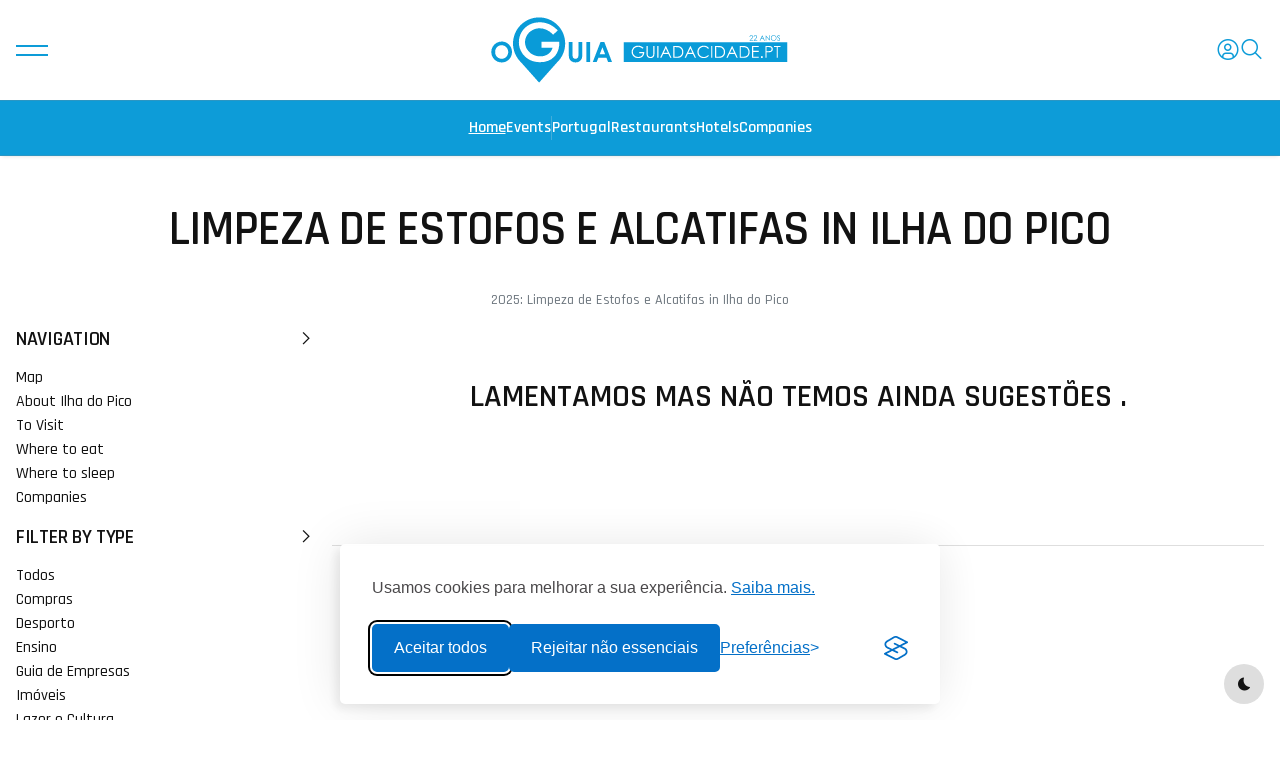

--- FILE ---
content_type: text/html; charset=UTF-8
request_url: https://www.guiadacidade.pt/en/discover-company-type-limpeza-de-estofos-e-alcatifas-1018-ilha-do-pico-46
body_size: 12139
content:
<!DOCTYPE html><!--[if IE 9]> <html lang="en" class="ie9"> <![endif]--><!--[if !IE]><!--><html lang="en" prefix="og: https://ogp.me/ns#" > <head><!-- Google Tag Manager --><script>(function(w,d,s,l,i){w[l]=w[l]||[];w[l].push({'gtm.start':
new Date().getTime(),event:'gtm.js'});var f=d.getElementsByTagName(s)[0],
j=d.createElement(s),dl=l!='dataLayer'?'&l='+l:'';j.async=true;j.src=
'https://www.googletagmanager.com/gtm.js?id='+i+dl;f.parentNode.insertBefore(j,f);
})(window,document,'script','dataLayer','GTM-PTP8JGK');</script><!-- End Google Tag Manager --><title>2025: Limpeza de Estofos e Alcatifas in Ilha do Pico - oGuia | Portugal</title> <meta charset="UTF-8"> <link rel="dns-prefetch" href="//www.guiadacidade.pt"/> <link rel="dns-prefetch" href="//cdn.oguia.pt"/> <link rel="dns-prefetch" href="//www.oguia.pt"/> <link rel="dns-prefetch" href="//maps.googleapis.com"/> <link rel="dns-prefetch" href="//maps.gstatic.com"/> <link rel="dns-prefetch" href="//mts0.googleapis.com"/> <link rel="dns-prefetch" href="//mts1.googleapis.com"/> <link rel="dns-prefetch" href="//facebook.com"> <link rel="dns-prefetch" href="//fbcdn-profile-a.akamaihd.net"> <meta http-equiv="X-UA-Compatible" content="IE=edge"> <meta name="viewport" content="width=device-width, minimum-scale=1.0, maximum-scale=1.0, user-scalable=no"> <meta name="theme-color" content="#0d9cd8"/> <!-- Favicon Icon --> <link rel="android-touch-icon" href="https://www.guiadacidade.pt/logooguia.png" /><link rel="shortcut icon" href="https://www.guiadacidade.pt/favicon.ico" type="image/x-icon"> <link rel="icon" href="https://www.guiadacidade.pt/favicon.ico" type="image/x-icon"> <link rel="shortcut icon" href="https://www.guiadacidade.pt/favicon.ico" /> <link rel="manifest" href="https://www.guiadacidade.pt/manifest.json"> <!-- preload head styles --> <link rel="preload" href="https://www.guiadacidade.pt/t25/assets/css/unicons.min.css" as="style"> <link rel="preload" href="https://www.guiadacidade.pt/t25/assets/css/swiper-bundle.min.css" as="style"> <!-- preload footer scripts --> <link rel="preload" href="https://www.guiadacidade.pt/t25/assets/js/libs/jquery.min.js" as="script"> <link rel="preload" href="https://www.guiadacidade.pt/t25/assets/js/libs/scrollmagic.min.js" as="script"> <link rel="preload" href="https://www.guiadacidade.pt/t25/assets/js/libs/swiper-bundle.min.js" as="script"> <link rel="preload" href="https://www.guiadacidade.pt/t25/assets/js/libs/anime.min.js" as="script"> <link rel="preload" href="https://www.guiadacidade.pt/t25/assets/js/helpers/data-attr-helper.js" as="script"> <link rel="preload" href="https://www.guiadacidade.pt/t25/assets/js/helpers/swiper-helper.js" as="script"> <link rel="preload" href="https://www.guiadacidade.pt/t25/assets/js/helpers/anime-helper.js" as="script"> <link rel="preload" href="https://www.guiadacidade.pt/t25/assets/js/helpers/anime-helper-defined-timelines.js" as="script"> <link rel="preload" href="https://www.guiadacidade.pt/t25/assets/js/uikit-components-bs.js" as="script"> <link rel="preload" href="https://www.guiadacidade.pt/t25/assets/js/app.js" as="script"><script src="https://www.guiadacidade.pt/t25/assets/js/libs/jquery.min.js"></script> <script src="https://www.guiadacidade.pt/t25/assets/js/app-head-bs.js?202506053"></script> <!-- include uni-core components --> <link rel="stylesheet" href="https://www.guiadacidade.pt/t25/assets/js/uni-core/css/uni-core.min.css"> <!-- include styles --> <link rel="stylesheet" href="https://www.guiadacidade.pt/t25/assets/css/unicons.min.css"> <link rel="stylesheet" href="https://www.guiadacidade.pt/t25/assets/css/prettify.min.css"> <link rel="stylesheet" href="https://www.guiadacidade.pt/t25/assets/css/swiper-bundle.min.css"> <!-- include main style --> <link rel="stylesheet" href="https://www.guiadacidade.pt/t25/assets/css/theme/gc252.css?202508014"> <!-- include scripts --> <script src="https://www.guiadacidade.pt/t25/assets/js/uni-core/js/uni-core-bundle.min.js"></script> <meta name="description" content="Empresas em Ilha do Pico" /><meta name="keywords" content="lugares, locais, sitios praias, monumentos, empresas, empresa" /> <meta property="og:locale" content="en_EN"> <meta property="og:site_name" content="Get Portugal"> <meta property="fb:app_id" content="284081815037948"> <meta property="fb:admins" content="1177567875" /> <meta property="fb:pages" content="137445271831" /> <link rel="canonical" href="https://www.guiadacidade.pt/en/discover-company-type-limpeza-de-estofos-e-alcatifas-1018-ilha-do-pico-46"/><meta http-equiv="pragma" content="no-cache"/><meta http-equiv="cache-control" content="no-cache,must-revalidate"/><meta http-equiv="expires" content="0"/> <style>.marker_info { width: 260px; background: #fff; border-radius: 10px; overflow: hidden; box-shadow: 0 8px 16px rgba(0, 0, 0, 0.2); font-family: 'Arial', sans-serif; text-align: left; color: #333;
}
.marker_info img { width: 100%; height: auto; display: block; border-bottom: 1px solid #eee;
}
.marker_info span { display: block; padding: 12px 16px;
}
.marker_info h3 { font-size: 16px; margin: 0 0 6px 0; color: #007bff;
}
.marker_info h3 a { text-decoration: none; color: inherit;
}</style> <script data-type="ads" data-ad-client="ca-pub-5257080243609562" src="https://pagead2.googlesyndication.com/pagead/js/adsbygoogle.js"></script> <link rel="stylesheet" id="silktide-consent-manager-css" href="https://www.guiadacidade.pt/cmp/silktide-consent-manager.css?202506193"><script src="https://www.guiadacidade.pt/cmp/silktide-consent-manager.js?202506193"></script><script> window.dataLayer = window.dataLayer || []; silktideCookieBannerManager.updateCookieBannerConfig({ background: { showBackground: false }, cookieIcon: { position: "bottomLeft" }, cookieTypes: [ { id: "necessary", name: "Cookies Necessários", description: "<p>Essenciais para o funcionamento do site.</p>", required: true }, { id: "analytics", name: "Cookies de Estatísticas", description: "<p>Melhoram o desempenho do site.</p>", required: false, onAccept: function () { dataLayer.push({ event: 'default_consent', analytics_storage: 'granted' }); forceScrollRestore(); if (!localStorage.getItem('cookiesAccepted')) { localStorage.setItem('cookiesAccepted', '1'); window.location.reload(); } }, onReject: function () { dataLayer.push({ event: 'default_consent', analytics_storage: 'denied' }); } }, { id: "advertising", name: "Cookies de Publicidade", description: "<p>Mostram anúncios relevantes do Google.</p>", required: false, onAccept: function () { dataLayer.push({ event: 'default_consent', ad_storage: 'granted', ad_user_data: 'granted', ad_personalization: 'granted' }); forceScrollRestore(); dataLayer.push({ event: 'consent_accepted_advertising' }); var scripts = document.querySelectorAll('script[data-type="ads"]'); scripts.forEach(function (el) { var script = document.createElement('script'); script.async = true; script.src = el.src; script.setAttribute("data-ad-client", el.getAttribute("data-ad-client")); document.head.appendChild(script); }); if (!localStorage.getItem('cookiesAccepted')) { localStorage.setItem('cookiesAccepted', '1'); window.location.reload(); } }, onReject: function () { dataLayer.push({ event: 'default_consent', ad_storage: 'denied', ad_user_data: 'denied', ad_personalization: 'denied' }); } } ], text: { banner: { description: "<p>Usamos cookies para melhorar a sua experiência. <a href=\"/politica-de-cookies\" target=\"_blank\">Saiba mais.</a></p>", acceptAllButtonText: "Aceitar todos", rejectNonEssentialButtonText: "Rejeitar não essenciais", preferencesButtonText: "Preferências" }, preferences: { title: "Gerir preferências de cookies", description: "<p>Pode personalizar que tipos de cookies autoriza.</p>", creditLinkText: "" } }, position: { banner: "bottomCenter" } }); function forceScrollRestore() { document.body.style.overflow = ''; document.body.style.position = ''; document.body.style.width = ''; document.documentElement.style.overflow = ''; document.documentElement.style.position = ''; }</script> <script type='text/javascript' src='https://platform-api.sharethis.com/js/sharethis.js#property=64c9189e99ed020012e4a2dc&product=inline-share-buttons' async='async'></script> </head> <body class="uni-body panel bg-white text-gray-900 dark:bg-black dark:text-gray-200 overflow-x-hidden"><!-- Google Tag Manager (noscript) --><noscript><iframe src="https://www.googletagmanager.com/ns.html?id=GTM-PTP8JGK"
height="0" width="0" style="display:none;visibility:hidden"></iframe></noscript><!-- End Google Tag Manager (noscript) --> <script type="application/ld+json">{
"@context": "http://schema.org",
"@type": "WebSite",
"url": "https://www.guiadacidade.pt/",
"potentialAction": { "@type": "SearchAction", "target": "https://www.guiadacidade.pt/s/all/{search_term_string}", "query-input": "required name=search_term_string"
}
}</script> <!-- Search modal --> <div id="uc-search-modal" class="uc-modal-full uc-modal" data-uc-modal="overlay: true"> <div class="uc-modal-dialog d-flex justify-center bg-white text-dark dark:bg-gray-900 dark:text-white" data-uc-height-viewport=""> <button class="uc-modal-close-default p-0 icon-3 btn border-0 dark:text-white dark:text-opacity-50 hover:text-primary hover:rotate-90 duration-150 transition-all" type="button"> <i class="unicon-close"></i> </button> <div class="panel w-100 sm:w-500px px-2 py-10"> <h3 class="h1 text-center">Pesquisar</h3> <form class="hstack gap-1 mt-4 border-bottom p-narrow dark:border-gray-700" action="https://www.guiadacidade.pt/en/search" method="post" itemprop="potentialAction" itemscope itemtype="http://schema.org/SearchAction"> <span class="d-inline-flex justify-center items-center w-24px sm:w-40 h-24px sm:h-40px opacity-50"><i class="unicon-search icon-3"></i></span> <input type="search" name="search1" class="form-control-plaintext ms-1 fs-6 sm:fs-5 w-full dark:text-white" placeholder="Search here" aria-label="Search" autofocus> <input type="hidden" name="csrf_guia_cidade" value="" /> </form> </div> </div> </div> <!-- Menu panel --> <div id="uc-menu-panel" data-uc-offcanvas="overlay: true;"> <div class="uc-offcanvas-bar bg-white text-dark dark:bg-gray-900 dark:text-white"> <header class="uc-offcanvas-header hstack justify-between items-center pb-4 bg-white dark:bg-gray-900"> <button class="uc-offcanvas-close p-0 icon-3 btn border-0 dark:text-white dark:text-opacity-50 hover:text-primary hover:rotate-90 duration-150 transition-all" type="button"> <i class="unicon-close"></i> </button> </header> <div class="panel"> <ul class="nav-y gap-narrow fw-bold fs-5" data-uc-nav> <li><a href="https://www.guiadacidade.pt/en//">Home</a></li> <li class="uc-parent"><a href="#">Events</a><ul class="uc-nav-sub" data-uc-nav=""> <li><a href="https://www.guiadacidade.pt/en/artigos/listar/ZGVzcG9ydG8=" title="Desporto e Caminhadas">Desporto e Caminhadas</a></li> <li><a href="https://www.guiadacidade.pt/en/artigos/listar/Y3JpYW7Dp2Fz" title="Família e Crianças">Família e Crianças</a></li> <li><a href="https://www.guiadacidade.pt/en/artigos/listar/ZXNwZXTDoWN1bG9z" title="Espetáculos e Teatro">Espetáculos e Teatro</a></li><li><a href="https://www.guiadacidade.pt/en/artigos/listar/Z2FzdHJvbm9taWE=" title="Gastronomia">Gastronomia</a></li> <li><a href="https://www.guiadacidade.pt/en/artigos/listar/ZXZlbnRvcw==" title="Festas e Eventos">Festas e Eventos</a></li> <li><a href="https://www.guiadacidade.pt/en/artigos/listar/bcO6c2ljYQ==" title="Música e Festivais">Música e Festivais</a></li><li><a href="https://www.guiadacidade.pt/en/artigos/listar/ZmVpcmFz" title="Feiras">Feiras</a></li> <li><a href="https://www.guiadacidade.pt/en/artigos/listar/ZXhwb3Npw6fDtWVz" title="Exposições">Exposições</a></li> <li><a href="https://www.guiadacidade.pt/en/artigos/listnews/news" title="Notícias">Notícias</a></li> <li class="hr opacity-10 my-1"></li> <li><a href="https://www.guiadacidade.pt/en/info/artigonovo" title="Add Article">Add Article</a></li> </ul></li> <li class="uc-parent"> <a href="#">Regions</a> <ul class="uc-nav-sub" data-uc-nav=""> <li><a href="https://www.guiadacidade.pt/en/regioes-portugal" title="Portugal">Portugal</a></li> <li><a href="https://www.guiadacidade.pt/en/regioes-regiao-do-alentejo" title="Alentejo">Alentejo</a></li> <li><a href="https://www.guiadacidade.pt/en/regioes-regiao-do-algarve" title="Algarve">Algarve</a></li> <li><a href="https://www.guiadacidade.pt/en/regioes-porto-e-regiao-norte" title="North and Oporto">North and Oporto</a></li> <li><a href="https://www.guiadacidade.pt/en/regioes-regiao-de-lisboa" title="Lisbon Region">Lisbon Region</a></li> <li><a href="https://www.guiadacidade.pt/en/regioes-regiao-centro" title="Center Region">Center Region</a></li> <li><a href="https://www.guiadacidade.pt/en/regioes-regiao-autonoma-da-madeira" title="Madeira">Madeira</a></li> <li><a href="https://www.guiadacidade.pt/en/regioes-acores" title="Azores">Azores</a></li> </ul> </li> <li class="uc-parent"> <a href="#" >Find</a> <ul class="uc-nav-sub" data-uc-nav=""> <li><a href="https://www.guiadacidade.pt/en/discover-pois-portugal-00" title="Portugal">Points of Interest</a></li> <li><a href="https://www.guiadacidade.pt/en/discover-monuments-portugal-00" title="Monuments">Monuments</a></li> <li><a href="https://www.guiadacidade.pt/en/discover-beaches-portugal-00" title="Beaches">Beaches</a></li> <li><a href="https://www.guiadacidade.pt/en/discover-places-portugal-00" title="Locations">Locations</a></li> </ul> </li> <li class="uc-parent"><a href="https://www.guiadacidade.pt/en/discover-hotels-portugal-00" title="Hotels">Hotels</a><ul class="uc-nav-sub" data-uc-nav=""> <a href="https://www.guiadacidade.pt/en/discover-hotels-portugal-00" title="Hotels">Hotels</a> <li><a href="https://www.guiadacidade.pt/en/info/e2">Adicionar Alojamento</a></li> <li><a href="https://www.guiadacidade.pt/en/gest/login" title="Editar Alojamento">Editar Alojamento</a></li> </ul></li> <li class="uc-parent"><a href="https://www.guiadacidade.pt/en/discover-restaurants-portugal-00" title="Restaurants">Restaurants</a><ul class="uc-nav-sub" data-uc-nav=""> <a href="https://www.guiadacidade.pt/en/discover-restaurants-portugal-00" title="Restaurants">Restaurants</a> <li><a href="https://www.guiadacidade.pt/en/info/e2">Adicionar Restaurante</a></li> <li><a href="https://www.guiadacidade.pt/en/gest/login" title="Editar Restaurante">Editar Restaurante</a></li> </ul></li> <li class="uc-parent"> <a href="https://www.guiadacidade.pt/en/discover-companies-portugal-00" title="Companies">Companies</a> <ul class="uc-nav-sub" data-uc-nav=""> <a href="https://www.guiadacidade.pt/en/discover-companies-portugal-00" title="Companies">Companies</a> <li><a href="https://www.guiadacidade.pt/en/cambios" title="Câmbios">Câmbios</a></li> <li><a href="https://www.guiadacidade.pt/en/info/e2">Add Companie</a></li> <li><a href="https://www.guiadacidade.pt/en/gest/login" title="Edit Companie">Edit Companie</a></li> </ul> </li> <li class="hr opacity-10 my-1"></li> <li class="uc-parent"> <a href="#" >oGuia</a> <ul class="uc-nav-sub" data-uc-nav=""> <li><a href="https://www.guiadacidade.pt/en/info/c/1" title="About us">About us</a></li> <li><a href="https://www.guiadacidade.pt/en/info/c/6" title="Privacy Policy">Privacy Policy</a></li> </ul></li> <li class="hr opacity-10 my-1"></li> <li> <a href="#uc-account-modal" data-uc-toggle> <i class="icon icon-2 text-dark dark:text-white fw-medium unicon-user-avatar"></i> Login </a> </li> </ul> <ul class="social-icons nav-x mt-4"> <li> <a href="#"><i class="unicon-logo-instagram icon-2"></i></a> <a href="#"><i class="unicon-logo-facebook icon-2"></i></a> </li> </ul> <div class="py-2 hstack gap-2 mt-4 bg-white dark:bg-gray-900" data-uc-sticky="position: bottom"> <div class="vstack gap-1"> <span class="fs-7 opacity-60">Escolher Tema:</span> <div class="darkmode-trigger" data-darkmode-switch=""> <label class="switch"> <input type="checkbox"> <span class="slider fs-5"></span> </label> </div> </div> </div> </div> </div> </div> <!-- Account modal --> <div id="uc-account-modal" data-uc-modal="overlay: true"> <div class="uc-modal-dialog lg:max-w-500px bg-white text-dark dark:bg-gray-800 dark:text-white rounded"> <button class="uc-modal-close-default p-0 icon-3 btn border-0 dark:text-white dark:text-opacity-50 hover:text-primary hover:rotate-90 duration-150 transition-all" type="button"> <i class="unicon-close"></i> </button> <div class="panel vstack gap-2 md:gap-4 text-center"> <ul class="account-tabs-nav nav-x justify-center h6 py-2 border-bottom d-none" data-uc-switcher="animation: uc-animation-slide-bottom-small, uc-animation-slide-top-small"> <li><a href="#">Sign in</a></li> <li><a href="#">Sign up</a></li> <li><a href="#">Reset password</a></li> <li><a href="#">Terms of use</a></li> </ul> <div class="account-tabs-content uc-switcher px-3 lg:px-4 py-4 lg:py-8 m-0 lg:mx-auto vstack justify-center items-center"> <div class="w-100"> <div class="panel vstack justify-center items-center gap-2 sm:gap-4 text-center"> <h4 class="h5 lg:h4 m-0">CityOnline</h4> <div class="panel vstack gap-2 w-100 sm:w-350px mx-auto"> <form class="vstack gap-2" action="https://www.guiadacidade.pt/en/login/process" method="post"> <input type="hidden" name="ci_csrf_token" value="" /> <input type="hidden" name="r_url" value="https://www.guiadacidade.pt/en/discover-company-type-limpeza-de-estofos-e-alcatifas-1018-ilha-do-pico-46"> <input type="hidden" name="task" value="dologin"> <input class="form-control form-control-sm h-40px w-full fs-6 bg-white dark:bg-gray-800 dark:bg-gray-800 dark:border-white dark:border-opacity-15 dark:border-opacity-15" type="email" id="email" name="emailid" placeholder="Email" value="" required> <input class="form-control form-control-sm h-40px w-full fs-6 bg-white dark:bg-gray-800 dark:bg-gray-800 dark:border-white dark:border-opacity-15 dark:border-opacity-15" type="password" name="password" id="password" placeholder="Password" autocomplete="new-password" required> <div class="hstack justify-between items-start text-start"> <div class="form-check text-start"> <input class="form-check-input rounded-0 dark:bg-gray-800 dark:bg-gray-800 dark:border-white dark:border-opacity-15 dark:border-opacity-15" type="checkbox" id="persistent" name="persistent" value="1"> <label class="hstack justify-between form-check-label fs-7 sm:fs-6" for="persistent">Recordar?</label> </div> <a href="https://www.guiadacidade.pt/en/login/recover" class="uc-link fs-6" data-uc-switcher-item="2">Lost password?</a> </div> <button class="btn btn-primary btn-sm lg:mt-1" type="submit">LOG IN</button> </form> </div> <p class="fs-7 sm:fs-6">Não tem uma conta gratuita? <a class="uc-link" href="#" data-uc-switcher-item="1">Open Account</a></p> </div> </div> <div class="w-100"> <div class="panel vstack justify-center items-center gap-2 sm:gap-4 text-center"> <h4 class="h5 lg:h4 m-0">Criar um Conta</h4> <div class="panel vstack gap-2 w-100 sm:w-350px mx-auto"> <form class="vstack gap-2" action="https://www.guiadacidade.pt/pt/login/signup" method="post"> <input class="form-control form-control-sm h-40px w-full fs-6 bg-white dark:bg-gray-800 dark:border-white dark:border-opacity-15" type="text" name="nome" placeholder="Nome" required> <input class="form-control form-control-sm h-40px w-full fs-6 bg-white dark:bg-gray-800 dark:border-white dark:border-opacity-15" type="email" name="email" placeholder="Email" required> <input class="form-control form-control-sm h-40px w-full fs-6 bg-white dark:bg-gray-800 dark:border-white dark:border-opacity-15" type="email" name="repeat_email" placeholder="Confirmar Email" required> <input class="form-control form-control-sm h-40px w-full fs-6 bg-white dark:bg-gray-800 dark:border-white dark:border-opacity-15" type="password" name="password" placeholder="Password" autocomplete="new-password" required> <input class="form-control form-control-sm h-40px w-full fs-6 bg-white dark:bg-gray-800 dark:border-white dark:border-opacity-15" type="password" name="repeat_password" placeholder="Repetir Password" autocomplete="new-password" required> <div class="hstack text-start"> <div class="form-check text-start"> <input id="input_checkbox_accept_terms" class="form-check-input rounded-0 dark:bg-gray-800 dark:border-white dark:border-opacity-15" type="checkbox" required> <label for="input_checkbox_accept_terms" class="hstack justify-between form-check-label fs-7 sm:fs-6">Li e aceito os <a href="#" class="uc-link ms-narrow" data-uc-switcher-item="3">termos de utilização</a>. </label> </div> </div> <button class="btn btn-primary btn-sm lg:mt-1" type="submit">Abrir Conta</button> </form> </div> <p class="fs-7 sm:fs-6">Já tem uma conta? <a class="uc-link" href="#" data-uc-switcher-item="0">Entrar</a></p> </div> </div> <div class="w-100"> <div class="panel vstack justify-center items-center gap-2 sm:gap-4 text-center"> <h4 class="h5 lg:h4 m-0">Recuperar Password</h4> <div class="panel w-100 sm:w-350px"> <form class="vstack gap-2" action="https://www.guiadacidade.pt/pt/login/recover" method="post" id="signin"> <input class="form-control form-control-sm h-40px w-full fs-6 bg-white dark:bg-gray-800 dark:border-white dark:border-opacity-15" type="email" name="email" placeholder="E-mail" required> <div class="form-check text-start"> <input class="form-check-input rounded-0 dark:bg-gray-800 dark:border-white dark:border-opacity-15" type="checkbox" id="inputCheckVerify" required> <label class="form-check-label fs-7 sm:fs-6" for="inputCheckVerify"> <span>Não sou um robot</span>. </label> </div> <button class="btn btn-primary btn-sm lg:mt-1" type="submit">Recuperar Password</button> </form> </div> <p class="fs-7 sm:fs-6 mt-2 sm:m-0">Já sabe a password? <a class="uc-link" href="#" data-uc-switcher-item="0">Fazer Login</a></p> </div> </div> <div class="w-100"> <div class="panel vstack justify-center items-center gap-2 sm:gap-4"> <h4 class="h5 lg:h4 m-0">Termos de Utilização</h4> <div class="page-content panel fs-6 text-start max-h-400px overflow-scroll"> <p>Bem-vindo ao <strong>guiadacidade.pt</strong>, um serviço prestado pela empresa <strong>Guia da Cidade</strong>. Ao aceder e utilizar este site, concorda com os seguintes termos e condições:</p> <h3 class="mt-1">1. Aceitação dos Termos</h3> <p>Ao utilizar o site, o utilizador aceita cumprir estes termos de utilização. Se não concordar com algum dos termos, não deverá utilizar este site.</p> <h3 class="mt-1">2. Propriedade Intelectual</h3> <p>Todos os conteúdos presentes no site, incluindo textos, imagens, logótipos, gráficos e software, são propriedade da Guia da Cidade ou estão licenciados para uso, sendo protegidos por leis de direitos de autor.</p> <h3 class="mt-1">3. Utilização do Site</h3> <p>O utilizador compromete-se a utilizar o site apenas para fins legais, abstendo-se de qualquer ação que possa prejudicar o funcionamento normal do site ou os direitos de terceiros.</p> <h3 class="mt-1">4. Conteúdo de Terceiros</h3> <p>O site pode conter ligações para sites externos. A Guia da Cidade não se responsabiliza pelo conteúdo, políticas de privacidade ou práticas desses sites.</p> <h3 class="mt-1">5. Limitação de Responsabilidade</h3> <p>A Guia da Cidade não garante que o site esteja livre de erros ou interrupções. O uso do site é feito por conta e risco do utilizador.</p> <h3 class="mt-1">6. Alterações aos Termos</h3> <p>A Guia da Cidade reserva-se o direito de modificar estes termos a qualquer momento. Recomendamos que consulte esta página regularmente.</p> <h3 class="mt-1">7. Contactos</h3> <p>Para qualquer questão relacionada com estes termos, entre em contacto connosco através do email: <a href="mailto:info@guiadacidade.pt">info@guiadacidade.pt</a>.</p> <p><em>Última atualização: 17 de junho de 2025</em></p> </div> <p class="fs-7 sm:fs-6">Do you agree to our terms? <a class="uc-link" href="#" data-uc-switcher-item="1">Sign up</a></p> </div> </div> </div> </div> </div> </div> <!-- GDPR modal --> <div id="uc-gdpr-notification" class="uc-gdpr-notification uc-notification uc-notification-bottom-left lg:m-2"> <div class="uc-notification-message"> <a id="uc-close-gdpr-notification" class="uc-notification-close" data-uc-close></a> <h2 class="h5 ft-primary fw-bold -ls-1 m-0">GDPR Compliance</h2> <p class="fs-7 mt-1 mb-2">We use cookies to ensure you get the best experience on our website. By continuing to use our site, you accept our use of cookies, <a href="page-privacy.html" class="uc-link text-underline">Privacy Policy</a>, and <a href="page-terms.html" class="uc-link text-underline">Terms of Service</a>.</p> <button class="btn btn-sm btn-primary" id="uc-accept-gdpr">Accept</button> </div> </div> <!-- Bottom Actions Sticky --> <div class="backtotop-wrap position-fixed bottom-0 end-0 z-99 m-2 vstack"> <div class="darkmode-trigger cstack w-40px h-40px rounded-circle text-none bg-gray-100 dark:bg-gray-700 dark:text-white" data-darkmode-toggle=""> <label class="switch"> <span class="sr-only">Ativação Modo Escuro</span> <input type="checkbox"> <span class="slider fs-5"></span> </label> </div> <a class="btn btn-sm bg-primary text-white w-40px h-40px rounded-circle" href="to_top" data-uc-backtotop> <i class="icon-2 unicon-chevron-up"></i> </a> </div> <!-- Header start --> <header class="uc-header header-two uc-navbar-sticky-wrap z-999" data-uc-sticky="sel-target: .uc-navbar-container; cls-active: uc-navbar-sticky; cls-inactive: uc-navbar-transparent; end: !*;"> <nav class="uc-navbar-container shadow-xs bg-white dark:bg-gray-900 fs-6 z-1"> <div class="uc-center-navbar panel z-2"> <div class="container max-w-xl"> <div class="uc-navbar min-h-72px lg:min-h-100px text-gc dark:text-white" data-uc-navbar=" animation: uc-animation-slide-top-small; duration: 150;"> <div class="uc-navbar-left"> <div> <a class="uc-menu-trigger" href="#uc-menu-panel" data-uc-toggle></a> </div> </div> <div class="uc-navbar-center"> <div class="uc-logo text-gc dark:text-white"> <a href="https://www.guiadacidade.pt/en"> <img class="w-200px lg:w-300px dark:text-white" src="https://www.guiadacidade.pt/t25/assets/images/logo/logo_gc_white_252.svg" alt="oGuia da Cidade" data-uc-svg> </a> </div> </div> <div class="uc-navbar-right"> <div class="uc-navbar-item d-none lg:d-inline-flex"> <a class="uc-account-trigger position-relative btn btn-sm border-0 p-0 text-gc gap-narrow duration-0 dark:text-white" href="#uc-account-modal" data-uc-toggle> <i class="icon icon-2 fw-medium unicon-user-avatar"></i> </a> </div> <div class="uc-navbar-item "> <a class="uc-search-trigger cstack text-none text-gc dark:text-white" href="#uc-search-modal" data-uc-toggle="" role="button"> <i class="icon icon-2 fw-medium unicon-search"></i> </a> </div> </div> </div> </div> </div> <div class="uc-bottom-navbar panel hstack z-1 min-h-48px lg:min-h-56px bg-gc border-top border-bottom" data-uc-navbar=" animation: uc-animation-slide-top-small; duration: 150;"> <div class="container max-w-xl"> <div class="hstack"> <div class="uc-navbar-center gap-2 lg:gap-3"> <div class="uc-navbar-item" style="--uc-nav-height: 48px"> <ul class="nav-x fw-semibold flex-nowrap overflow-x-auto hide-scrollbar uc-horizontal-scroll w-screen md:w-auto md:mask-end-0 mx-n2 px-2 text-white"> <li class="uc-active"><a href="https://www.guiadacidade.pt/en">Home</a></li> <li><a href="https://www.guiadacidade.pt/en/artigos/listar" title="Events">Events</a></li> <li class="nav-divider vr"></li> <li><a href="https://www.guiadacidade.pt/en/discover-pois-portugal-00" title="Portugal">Portugal</a></li> <li><a href="https://www.guiadacidade.pt/en/discover-restaurants-portugal-00" title="Restaurants">Restaurants</a></li> <li><a href="https://www.guiadacidade.pt/en/discover-hotels-portugal-00" title="Hotels">Hotels</a></li> <li><a href="https://www.guiadacidade.pt/en/discover-companies-portugal-00" title="Companies">Companies</a></li> </ul> </div> </div> </div> </div> </div> </nav> </header> <!-- Header end --> <div id="wrapper" class="wrap overflow-hidden-x"> <div class="section py-3 sm:py-4 lg:py-4"> <div class="container max-w-xl"> <div class="panel vstack gap-2 sm:gap-4 lg:gap-4"> <header class="page-header vstack justify-center items-center text-center mx-auto"> <h1 class="h4 lg:h1">Limpeza de Estofos e Alcatifas in Ilha do Pico</h1> <p class="fs-6 lg:fs-5 opacity-60 text-gray-600 dark:text-white"><div class="mt-2 mb-2 text-muted text-right"><small>2025: Limpeza de Estofos e Alcatifas in Ilha do Pico</small></div></p> </header> <div class="row g-2 xl:g-2"> <!-- COLUNA LATERAL - col-3 --> <div class="col-12 col-lg-3"> <!-- Aqui colocas o conteúdo lateral, como filtros, banners, etc. --> <div class="panel "> <div id="filters_col"> <a class="d-flex justify-between h6 md:h5 align-items-center mb-2 " data-bs-toggle="collapse" href="#collapseMenu" role="button" aria-expanded="true" aria-controls="collapseFilters"> Navigation<i class="unicon-chevron-right ms-2"></i></a> <div class="collapse show " id="collapseMenu"> <div class="filter_type"> <ul class="cat_nav list-unstyled"> <li><a class="btn_map" data-bs-toggle="collapse" href="#collapseMap" aria-expanded="false" aria-controls="collapseMap" data-text-swap="Fechar Mapa" data-text-original="Map">Map</a></li> <li><a href="https://www.guiadacidade.pt/en/distrito-ilha-do-pico-46">About Ilha do Pico</a></li> <li ><a href="https://www.guiadacidade.pt/en/discover-pois-ilha-do-pico-46">To Visit</a></li> <li ><a href="https://www.guiadacidade.pt/en/discover-restaurants-ilha-do-pico-46">Where to eat</a></li> <li ><a href="https://www.guiadacidade.pt/en/discover-hotels-ilha-do-pico-46">Where to sleep</a></li> <li ><a href="https://www.guiadacidade.pt/en/discover-companies-ilha-do-pico-46">Companies</a></li></ul> <!-- FILTRAR --> </div></div> <a class="d-flex justify-between h6 md:h5 align-items-center mb-2 " data-bs-toggle="collapse" href="#collapseFilters" role="button" aria-expanded="true" aria-controls="collapseFilters"> Filter by Type <i class="unicon-chevron-right ms-2"></i> </a> <div class="collapse show " id="collapseFilters"> <div class="filter_type"> <ul class="cat_nav list-unstyled"> <!-- POIs --> <li ><a href="https://www.guiadacidade.pt/en/discover-companies-ilha-do-pico-46">Todos</a></li> <li ><a href="https://www.guiadacidade.pt/en/discover-company-type-compras-39-ilha-do-pico-46">Compras</a></li> <li ><a href="https://www.guiadacidade.pt/en/discover-company-type-desporto-28-ilha-do-pico-46">Desporto</a></li> <li ><a href="https://www.guiadacidade.pt/en/discover-company-type-ensino-86-ilha-do-pico-46">Ensino</a></li> <li ><a href="https://www.guiadacidade.pt/en/discover-company-type-guia-de-empresas-1851-ilha-do-pico-46">Guia de Empresas</a></li> <li ><a href="https://www.guiadacidade.pt/en/discover-company-type-imoveis-1852-ilha-do-pico-46">Imóveis</a></li> <li ><a href="https://www.guiadacidade.pt/en/discover-company-type-lazer-e-cultura-1-ilha-do-pico-46">Lazer e Cultura</a></li> <li ><a href="https://www.guiadacidade.pt/en/discover-company-type-organismos-e-servicos-publicos-58-ilha-do-pico-46">Organismos e Serviços Públicos</a></li> <li ><a href="https://www.guiadacidade.pt/en/discover-company-type-saude-66-ilha-do-pico-46">Saúde</a></li> <li ><a href="https://www.guiadacidade.pt/en/discover-company-type-servicos-especializados-50-ilha-do-pico-46">Serviços Especializados</a></li> <!-- DISTRITOS --> <li> <a class="d-flex justify-between h6 md:h5 align-items-center mb-2 my-2" data-bs-toggle="collapse" href="#collapseDistrict" role="button" aria-expanded="false" aria-controls="collapseDistrict"> Districts <i class="unicon-chevron-right ms-2"></i> </a> <div class="collapse show " id="collapseDistrict"> <ul class="c-dropdown-menu list-unstyled"> <li ><a href="https://www.guiadacidade.pt/en/discover-company-type-limpeza-de-estofos-e-alcatifas-1018-portugal-00">Portugal</a></li> <li ><a href="https://www.guiadacidade.pt/en/discover-company-type-limpeza-de-estofos-e-alcatifas-1018-aveiro-01">Aveiro</a></li><li ><a href="https://www.guiadacidade.pt/en/discover-company-type-limpeza-de-estofos-e-alcatifas-1018-beja-02">Beja</a></li><li ><a href="https://www.guiadacidade.pt/en/discover-company-type-limpeza-de-estofos-e-alcatifas-1018-braga-03">Braga</a></li><li ><a href="https://www.guiadacidade.pt/en/discover-company-type-limpeza-de-estofos-e-alcatifas-1018-braganca-04">Bragança</a></li><li ><a href="https://www.guiadacidade.pt/en/discover-company-type-limpeza-de-estofos-e-alcatifas-1018-castelo-branco-05">Castelo Branco</a></li><li ><a href="https://www.guiadacidade.pt/en/discover-company-type-limpeza-de-estofos-e-alcatifas-1018-coimbra-06">Coimbra</a></li><li ><a href="https://www.guiadacidade.pt/en/discover-company-type-limpeza-de-estofos-e-alcatifas-1018-evora-07">Évora</a></li><li ><a href="https://www.guiadacidade.pt/en/discover-company-type-limpeza-de-estofos-e-alcatifas-1018-faro-08">Faro</a></li><li ><a href="https://www.guiadacidade.pt/en/discover-company-type-limpeza-de-estofos-e-alcatifas-1018-guarda-09">Guarda</a></li><li ><a href="https://www.guiadacidade.pt/en/discover-company-type-limpeza-de-estofos-e-alcatifas-1018-leiria-10">Leiria</a></li><li ><a href="https://www.guiadacidade.pt/en/discover-company-type-limpeza-de-estofos-e-alcatifas-1018-lisboa-11">Lisbon</a></li><li ><a href="https://www.guiadacidade.pt/en/discover-company-type-limpeza-de-estofos-e-alcatifas-1018-portalegre-12">Portalegre</a></li><li ><a href="https://www.guiadacidade.pt/en/discover-company-type-limpeza-de-estofos-e-alcatifas-1018-porto-13">Porto</a></li><li ><a href="https://www.guiadacidade.pt/en/discover-company-type-limpeza-de-estofos-e-alcatifas-1018-santarem-14">Santarém</a></li><li ><a href="https://www.guiadacidade.pt/en/discover-company-type-limpeza-de-estofos-e-alcatifas-1018-setubal-15">Setúbal</a></li><li ><a href="https://www.guiadacidade.pt/en/discover-company-type-limpeza-de-estofos-e-alcatifas-1018-viana-do-castelo-16">Viana do Castelo</a></li><li ><a href="https://www.guiadacidade.pt/en/discover-company-type-limpeza-de-estofos-e-alcatifas-1018-vila-real-17">Vila Real</a></li><li ><a href="https://www.guiadacidade.pt/en/discover-company-type-limpeza-de-estofos-e-alcatifas-1018-viseu-18">Viseu</a></li><li ><a href="https://www.guiadacidade.pt/en/discover-company-type-limpeza-de-estofos-e-alcatifas-1018-ilha-da-madeira-31">Ilha da Madeira</a></li><li ><a href="https://www.guiadacidade.pt/en/discover-company-type-limpeza-de-estofos-e-alcatifas-1018-ilha-de-porto-santo-32">Ilha de Porto Santo</a></li><li ><a href="https://www.guiadacidade.pt/en/discover-company-type-limpeza-de-estofos-e-alcatifas-1018-ilha-de-santa-maria-41">Ilha de Santa Maria</a></li><li ><a href="https://www.guiadacidade.pt/en/discover-company-type-limpeza-de-estofos-e-alcatifas-1018-ilha-de-sao-miguel-42">Ilha de São Miguel</a></li><li ><a href="https://www.guiadacidade.pt/en/discover-company-type-limpeza-de-estofos-e-alcatifas-1018-ilha-terceira-43">Ilha Terceira</a></li><li ><a href="https://www.guiadacidade.pt/en/discover-company-type-limpeza-de-estofos-e-alcatifas-1018-ilha-graciosa-44">Ilha Graciosa</a></li><li ><a href="https://www.guiadacidade.pt/en/discover-company-type-limpeza-de-estofos-e-alcatifas-1018-ilha-de-sao-jorge-45">Ilha de São Jorge</a></li><li class="c-active" ><a href="https://www.guiadacidade.pt/en/discover-company-type-limpeza-de-estofos-e-alcatifas-1018-ilha-do-pico-46">Ilha do Pico</a></li><li ><a href="https://www.guiadacidade.pt/en/discover-company-type-limpeza-de-estofos-e-alcatifas-1018-ilha-do-faial-47">Ilha do Faial</a></li><li ><a href="https://www.guiadacidade.pt/en/discover-company-type-limpeza-de-estofos-e-alcatifas-1018-ilha-das-flores-48">Ilha das Flores</a></li><li ><a href="https://www.guiadacidade.pt/en/discover-company-type-limpeza-de-estofos-e-alcatifas-1018-ilha-do-corvo-49">Ilha do Corvo</a></li> </ul> </div> </li> <!-- CONCELHOS --> <li> <a class="d-flex justify-between h6 md:h5 align-items-center mb-2 my-2 " data-bs-toggle="collapse" href="#collapseConcelhos" role="button" aria-expanded="false" aria-controls="collapseConcelhos"> County<i class="unicon-chevron-right ms-2"></i> </a> <div class="collapse" id="collapseConcelhos"> <ul class="c-dropdown-menu list-unstyled"> <li> <a href="https://www.guiadacidade.pt/en/concelho-lajes-do-pico-01-46"> Lajes do Pico </a> </li> <li> <a href="https://www.guiadacidade.pt/en/concelho-madalena-02-46"> Madalena </a> </li> <li> <a href="https://www.guiadacidade.pt/en/concelho-sao-roque-do-pico-03-46"> São Roque do Pico </a> </li> </ul> </div> </li> </ul> </div> </div> </div> </div> </div> <!-- COLUNA PRINCIPAL - col-9 --> <div class="col-12 col-lg-9"> <!-- Manténs aqui o conteúdo da listagem --> <div class="panel"><div id="collapseMap" class="collapse "> <div id="map" class="gy-4" style="height: 400px; margin-bottom: 20px;"></div></div> <div class="list-group"> <div class="main_title_3 text-center py-4"> <h2>Lamentamos mas não temos ainda sugestões .</h2> </div> </div> <!-- Paginação --> <div class="nav-pagination pt-3 mt-6 lg:mt-9 border-top border-gray-100 dark:border-gray-800"> </div> </div> </div></div> </div> </div> </div> <!-- Newsletter --> </div> <!-- Footer start --> <footer id="uc-footer" class="uc-footer panel uc-dark"> <div class="footer-outer py-4 lg:py-6 bg-gray-300 bg-opacity-10 dark:bg-gray-800 dark:bg-opacity-100"> <div class="container max-w-xl"> <div class="footer-inner vstack gap-4 lg:gap-6"> <div class="uc-footer-top"> <div class="row child-cols lg:child-cols-2 justify-between g-4" data-uc-grid> <div class="col-12 lg:col-5"> <div class="vstack gap-3 dark:text-white"> <a href="/"> <img class=" uc-transition-scale-up uc-transition-opaque uc-logo w-80px text-gray-900 dark:text-white" src="https://www.guiadacidade.pt/assets/lroda.png" alt="News5" data-uc-svg> </a> <p class="fs-6 me-8 d-none md:d-block">O Guia da Cidade é uma plataforma que divulga eventos, locais, empresas e atividades em várias cidades de Portugal, ajudando-te a descobrir o que fazer perto de ti.</p> <ul class="nav-x gap-2"> <li> <a class="hover:text-gray dark:hover:text-gray-200 transition-colors duration-200" href="https://www.facebook.com/guiadacidade.pt" target="_blank"><i class="icon icon-2 unicon-logo-facebook"></i></a> </li> <li> <a class="hover:text-gray dark:hover:text-gray-200 transition-colors duration-200" href="https://www.instagram.com/oguia.pt/" target="_blank"><i class="icon icon-2 unicon-logo-instagram"></i></a> </li> </ul> </div> </div> <div class="d-none md:d-block"> <div class="widget links-widget vstack gap-3"> <div class="widgt-title"> <h4 class="fs-7 fw-medium text-uppercase m-0 text-dark dark:text-white text-opacity-50">Pontos de Interesse</h4> </div> <div class="widgt-content"> <ul class="nav-y gap-2 fs-6 fw-medium text-dark dark:text-white"> <li><a href="https://www.guiadacidade.pt/en/discover-pois-portugal-00" title="Points of Interest">Points of Interest</a></li> <li><a href="https://www.guiadacidade.pt/en/discover-monuments-portugal-00" title="Monuments">Monuments</a></li> <li><a href="https://www.guiadacidade.pt/en/discover-beaches-portugal-00" title="Beaches">Beaches</a></li> <li><a href="https://www.guiadacidade.pt/en/discover-places-portugal-00" title="Locations">Locations</a></li> </ul> </div> </div> </div> <div class="d-none md:d-block"> <div class="widget links-widget vstack gap-3"> <div class="widgt-title"> <h4 class="fs-7 fw-medium text-uppercase m-0 text-dark dark:text-white text-opacity-50">Events</h4> </div> <div class="widgt-content"> <ul class="nav-y gap-2 fs-6 fw-medium text-dark dark:text-white"> <li><a href="https://www.guiadacidade.pt/en/artigos/listar" title="Todas as Sugestões">Todas as Sugestões</a></li> <li><a href="https://www.guiadacidade.pt/en/info/artigonovo" title="Add Article">Add Article</a></li> </ul> </div> </div> </div> <div class="d-block"> <div class="widget links-widget vstack gap-3"> <div class="widgt-title"> <h4 class="fs-7 fw-medium text-uppercase m-0 text-dark dark:text-white text-opacity-50">Information</h4> </div> <div class="widgt-content"> <ul class="nav-y gap-2 fs-6 fw-medium text-dark dark:text-white"><li><a href="https://www.guiadacidade.pt/en/info/c/1" title="About us">About us</a></li> <li><a href="https://www.guiadacidade.pt/en/info/c/6" title="Privacy Policy">Privacy Policy</a></li> </ul> </div> </div> </div> </div> </div> <hr class="m-0 dark:border-gray-100"> <div class="uc-footer-bottom panel hstack gap-2 items-start justify-between fs-6 dark:text-white"> <div class="footer-copyright vstack sm:hstack gap-1 lg:gap-2"> <p>2025 Get Portugal</p> <div class="vr d-none lg:d-block"></div> <ul class="nav-x gap-2 fw-medium"> <li class="d-none d-sm-block"><img src="https://www.guiadacidade.pt/assets/lroda.png" height="18" style="max-height: 18px;" alt=""></li> <li><a href="https://www.guiadacidade.pt/"><img src="https://www.guiadacidade.pt/assets/lroda_guiacidade.png" height="18" style="max-height: 18px;" alt="guiadacidade.pt"></a></li> <li><a href="https://www.guianet.pt" target="_blank"><img src="https://www.guiadacidade.pt/assets/lroda_guianet.png" height="18" style="max-height: 18px;" alt="guianet.pt"></a></li> </ul> </div> <div class="footer-lang d-inline-block"> <a href="#lang_switcher" class="hstack gap-1 text-none fw-medium"> <i class="icon icon-1 unicon-earth-filled"></i> <span>EN</span> <span data-uc-drop-parent-icon=""></span> </a> <div class="p-2 bg-white dark:bg-gray-800 shadow-xs rounded w-150px" data-uc-drop="mode: click; boundary: !.uc-footer-bottom; animation: uc-animation-slide-top-small; duration: 150;"> <ul class="nav-y gap-1 fw-medium items-end"> <li class="list-group-item"><a href="http://www.guiadacidade.pt/pt/discover-company-type-limpeza-de-estofos-e-alcatifas-1018-ilha-do-pico-46">Português</a></li> <li class="list-group-item"><a href="http://www.guiadacidade.pt/es/discover-company-type-limpeza-de-estofos-e-alcatifas-1018-ilha-do-pico-46">Castellano</a></li> <li class="list-group-item"><a href="http://www.guiadacidade.pt/en/discover-company-type-limpeza-de-estofos-e-alcatifas-1018-ilha-do-pico-46">English</a></li> </ul> </div> </div> </div> </div> </div> </div> </footer> <!-- Footer end --> <!-- include jquery & bootstrap js --> <script defer src="https://www.guiadacidade.pt/t25/assets/js/libs/bootstrap.min.js"></script> <!-- include scripts --> <script defer src="https://www.guiadacidade.pt/t25/assets/js/libs/anime.min.js"></script> <script defer src="https://www.guiadacidade.pt/t25/assets/js/libs/swiper-bundle.min.js"></script> <script defer src="https://www.guiadacidade.pt/t25/assets/js/libs/scrollmagic.min.js"></script> <script defer src="https://www.guiadacidade.pt/t25/assets/js/helpers/data-attr-helper.js"></script> <script defer src="https://www.guiadacidade.pt/t25/assets/js/helpers/swiper-helper.js"></script> <script defer src="https://www.guiadacidade.pt/t25/assets/js/helpers/anime-helper.js"></script> <script defer src="https://www.guiadacidade.pt/t25/assets/js/helpers/anime-helper-defined-timelines.js"></script> <script defer src="https://www.guiadacidade.pt/t25/assets/js/uikit-components-bs.js"></script> <!-- include app script --> <script defer src="https://www.guiadacidade.pt/t25/assets/js/app.js"></script> <script> // Schema toggle via URL const queryString = window.location.search; const urlParams = new URLSearchParams(queryString); const getSchema = urlParams.get("schema"); if (getSchema === "dark") { setDarkMode(1); } else if (getSchema === "light") { setDarkMode(0); } </script><script>document.addEventListener('DOMContentLoaded', function() { const hoje = new Date(); hoje.setHours(0, 0, 0, 0); const picker = new Litepicker({ element: document.getElementById('filtro-datas'), singleMode: false, lang: 'pt-PT', format: 'DD/MM/YYYY', tooltipText: { "one": "dia", "other": "dias" }, delimiter: ' - ', minDate: hoje }); const form = document.getElementById('filtro-artigos-form'); form.addEventListener('submit', function(event) { event.preventDefault(); const distritoValue = document.getElementById('filtro-distrito').value; const datasValue = document.getElementById('filtro-datas').value; let distritoForUrl; if (distritoValue === 'all') { distritoForUrl = 'all'; } else { distritoForUrl = btoa(distritoValue); } const baseUrl = "https://www.guiadacidade.pt/en/artigos/listar/all"; let finalUrl = `${baseUrl}/${distritoForUrl}`; if (datasValue) { const datasForUrl = btoa(datasValue); finalUrl += `/${datasForUrl}`; } window.location.href = finalUrl; });
});</script><script> $(function(){ $('#btn-toggle-filtro').on('click', function(){ $('#filtro-artigos-form').slideToggle(300); }); });</script><script src="//maps.googleapis.com/maps/api/js?key=AIzaSyC0jlOQ72UUbtdKFg1iKnL65tHv2BpBMIM&v=3.exp"></script><script src="https://www.guiadacidade.pt/travel/js/markerclusterer.js?2432343"></script><script src="https://www.guiadacidade.pt/travel/js/infobox.js"></script><script>$(document).ready(function() {	$('#collapseMap').on('shown.bs.collapse', function(e){	(function(A) {	if (!Array.prototype.forEach)	A.forEach = A.forEach || function(action, that) {	for (var i = 0, l = this.length; i < l; i++)	if (i in this)	action.call(that, this[i], i, this);	};	})(Array.prototype);	var	mapObject,	markers = [],	markersData = {	'Marker': [	]	};	var mapOptions = {	zoom: 9,	center: new google.maps.LatLng(0, 0),	mapTypeId: google.maps.MapTypeId.ROADMAP,	mapTypeControl: false,	mapTypeControlOptions: {	style: google.maps.MapTypeControlStyle.DROPDOWN_MENU,	position: google.maps.ControlPosition.LEFT_CENTER	},	panControl: false,	panControlOptions: {	position: google.maps.ControlPosition.TOP_RIGHT	},	zoomControl: true,	zoomControlOptions: {	style: google.maps.ZoomControlStyle.LARGE,	position: google.maps.ControlPosition.TOP_LEFT	},	scrollwheel: false,	scaleControl: false,	scaleControlOptions: {	position: google.maps.ControlPosition.TOP_LEFT	},	streetViewControl: false,	streetViewControlOptions: {	position: google.maps.ControlPosition.LEFT_TOP	},	styles: [	{	"featureType": "administrative.country",	"elementType": "all",	"stylers": [	{	"visibility": "on"	}	]	},	{	"featureType": "administrative.province",	"elementType": "all",	"stylers": [	{	"visibility": "on"	}	]	},	{	"featureType": "administrative.locality",	"elementType": "all",	"stylers": [	{	"visibility": "on"	}	]	},	{	"featureType": "administrative.neighborhood",	"elementType": "all",	"stylers": [	{	"visibility": "off"	}	]	},	{	"featureType": "administrative.land_parcel",	"elementType": "all",	"stylers": [	{	"visibility": "off"	}	]	},	{	"featureType": "landscape.man_made",	"elementType": "all",	"stylers": [	{	"visibility": "simplified"	}	]	},	{	"featureType": "landscape.natural.landcover",	"elementType": "all",	"stylers": [	{	"visibility": "on"	}	]	},	{	"featureType": "landscape.natural.terrain",	"elementType": "all",	"stylers": [	{	"visibility": "off"	}	]	},	{	"featureType": "poi.attraction",	"elementType": "all",	"stylers": [	{	"visibility": "off"	}	]	},	{	"featureType": "poi.business",	"elementType": "all",	"stylers": [	{	"visibility": "off"	}	]	},	{	"featureType": "poi.government",	"elementType": "all",	"stylers": [	{	"visibility": "off"	}	]	},	{	"featureType": "poi.medical",	"elementType": "all",	"stylers": [	{	"visibility": "off"	}	]	},	{	"featureType": "poi.park",	"elementType": "all",	"stylers": [	{	"visibility": "on"	}	]	},	{	"featureType": "poi.park",	"elementType": "labels",	"stylers": [	{	"visibility": "off"	}	]	},	{	"featureType": "poi.place_of_worship",	"elementType": "all",	"stylers": [	{	"visibility": "off"	}	]	},	{	"featureType": "poi.school",	"elementType": "all",	"stylers": [	{	"visibility": "off"	}	]	},	{	"featureType": "poi.sports_complex",	"elementType": "all",	"stylers": [	{	"visibility": "off"	}	]	},	{	"featureType": "road.highway",	"elementType": "all",	"stylers": [	{	"visibility": "off"	}	]	},	{	"featureType": "road.highway",	"elementType": "labels",	"stylers": [	{	"visibility": "off"	}	]	},	{	"featureType": "road.highway.controlled_access",	"elementType": "all",	"stylers": [	{	"visibility": "off"	}	]	},	{	"featureType": "road.arterial",	"elementType": "all",	"stylers": [	{	"visibility": "simplified"	}	]	},	{	"featureType": "road.local",	"elementType": "all",	"stylers": [	{	"visibility": "simplified"	}	]	},	{	"featureType": "transit.line",	"elementType": "all",	"stylers": [	{	"visibility": "off"	}	]	},	{	"featureType": "transit.station.airport",	"elementType": "all",	"stylers": [	{	"visibility": "off"	}	]	},	{	"featureType": "transit.station.bus",	"elementType": "all",	"stylers": [	{	"visibility": "off"	}	]	},	{	"featureType": "transit.station.rail",	"elementType": "all",	"stylers": [	{	"visibility": "off"	}	]	},	{	"featureType": "water",	"elementType": "all",	"stylers": [	{	"visibility": "on"	}	]	},	{	"featureType": "water",	"elementType": "labels",	"stylers": [	{	"visibility": "off"	}	]	}	]	};	var	marker;	mapObject = new google.maps.Map(document.getElementById('map'), mapOptions);	for (var key in markersData)	markersData[key].forEach(function (item) {	marker = new google.maps.Marker({	position: new google.maps.LatLng(item.location_latitude, item.location_longitude),	map: mapObject,	icon: 'https://www.guiadacidade.pt/assets/oguiamaps.png',	});	if ('undefined' === typeof markers[key])	markers[key] = [];	markers[key].push(marker);	google.maps.event.addListener(marker, 'click', (function () { closeInfoBox(); getInfoBox(item).open(mapObject, this); mapObject.setCenter(new google.maps.LatLng(item.location_latitude, item.location_longitude)); }));	});	new MarkerClusterer(mapObject, markers[key]);	function hideAllMarkers () {	for (var key in markers)	markers[key].forEach(function (marker) {	marker.setMap(null);	});	};	function closeInfoBox() {	$('div.infoBox').remove();	};	function getInfoBox(item) {	return new InfoBox({	content:	'<div class="marker_info" id="marker_info">' +	'<img src="' + item.map_image_url + '" alt=""/>' +	'<span>'+	'<h3><a href="'+ item.url_point + '" target="_blank">'+ item.name_point +'</a></h3>' +	'</span>' +	'</div>',	disableAutoPan: false,	maxWidth: 0,	pixelOffset: new google.maps.Size(10, 92),	closeBoxMargin: '',	closeBoxURL: "https://www.guiadacidade.pt/travel/img/close_infobox.png",	isHidden: false,	alignBottom: true,	pane: 'floatPane',	enableEventPropagation: true	});	}; });	});</script><!-- Quantcast Tag --><script type="text/javascript">window._qevents = window._qevents || [];
(function() {
var elem = document.createElement('script');
elem.src = (document.location.protocol == "https:" ? "https://secure" : "http://edge") + ".quantserve.com/quant.js";
elem.async = true;
elem.type = "text/javascript";
var scpt = document.getElementsByTagName('script')[0];
scpt.parentNode.insertBefore(elem, scpt);
})();
window._qevents.push({
qacct:"p-aeC8AyVJX6ji6",
uid:"__INSERT_EMAIL_HERE__"
});</script><noscript><div style="display:none;"><img src="//pixel.quantserve.com/pixel/p-aeC8AyVJX6ji6.gif" border="0" height="1" width="1" alt="Quantcast"/></div></noscript><!-- End Quantcast tag --> </body></html>

--- FILE ---
content_type: text/html; charset=utf-8
request_url: https://www.google.com/recaptcha/api2/aframe
body_size: 266
content:
<!DOCTYPE HTML><html><head><meta http-equiv="content-type" content="text/html; charset=UTF-8"></head><body><script nonce="vjHcq30lwECOC7gef6FCMg">/** Anti-fraud and anti-abuse applications only. See google.com/recaptcha */ try{var clients={'sodar':'https://pagead2.googlesyndication.com/pagead/sodar?'};window.addEventListener("message",function(a){try{if(a.source===window.parent){var b=JSON.parse(a.data);var c=clients[b['id']];if(c){var d=document.createElement('img');d.src=c+b['params']+'&rc='+(localStorage.getItem("rc::a")?sessionStorage.getItem("rc::b"):"");window.document.body.appendChild(d);sessionStorage.setItem("rc::e",parseInt(sessionStorage.getItem("rc::e")||0)+1);localStorage.setItem("rc::h",'1766247270767');}}}catch(b){}});window.parent.postMessage("_grecaptcha_ready", "*");}catch(b){}</script></body></html>

--- FILE ---
content_type: text/css
request_url: https://www.guiadacidade.pt/t25/assets/css/prettify.min.css
body_size: 283
content:
.com { color: #6b7188; }
.lit { color: #ebc66d; }
.pun, .opn, .clo { color: #93a1a1; }
.fun { color: #fa6f6c; }
.str, .atv { color: #6cb8f7; }
.kwd, .linenums .tag { color: #7281b2; }
.typ, .atn, .dec, .var { color: #ffffff; }
.pln { color: #f477b1; }

.prettyprint {
  padding: 8px;
  background-color: #f7f7f9;
  border: 1px solid #e1e1e8;
}
.prettyprint.linenums {
  -webkit-box-shadow: inset 40px 0 0 #fbfbfc, inset 41px 0 0 #ececf0;
     -moz-box-shadow: inset 40px 0 0 #fbfbfc, inset 41px 0 0 #ececf0;
          box-shadow: inset 40px 0 0 #fbfbfc, inset 41px 0 0 #ececf0;
}

/* Specify class=linenums on a pre to get line numbering */
ol.linenums {
  margin: 0 0 0 33px; /* IE indents via margin-left */
}
ol.linenums li {
  padding-left: 12px;
  color: #bebec5;
  line-height: 18px;
  text-shadow: 0 1px 0 #fff;
}

--- FILE ---
content_type: application/javascript
request_url: https://www.guiadacidade.pt/t25/assets/js/app-head-bs.js?202506053
body_size: 1229
content:
let ENABLE_PAGE_PRELOADER=false,DEFAULT_DARK_MODE=false,USE_LOCAL_STORAGE=true,USE_SYSTEM_PREFERENCES=true,DEFAULT_BREAKPOINTS={xs:0,sm:576,md:768,lg:992,xl:1200,xxl:1400};document.addEventListener("DOMContentLoaded",()=>{html.classList.add("dom-ready")});const updateScrollWidth=()=>{const e=window.innerWidth-document.documentElement.clientWidth;document.documentElement.style.setProperty("--body-scroll-width",e+"px")};window.addEventListener("resize",updateScrollWidth);updateScrollWidth();const html=document.documentElement,setupBp=(e,t,n="min")=>{const o=matchMedia(`(${n}-width: ${t}px)`),a=`bp-${e}${"max"===n?"-max":""}`,d=()=>html.classList.toggle(a,o.matches);o.onchange=d,d()};Object.entries(DEFAULT_BREAKPOINTS).forEach(([e,t])=>{setupBp(e,t,"min"),setupBp(e,t-1,"max")});const isDarkMode=()=>html.classList.contains("uc-dark"),setDarkMode=e=>{e=!!e,isDarkMode()!==e&&(html.classList.toggle("uc-dark",e),window.dispatchEvent(new CustomEvent("darkmodechange")))},getInitialDarkMode=()=>USE_LOCAL_STORAGE&&null!==localStorage.getItem("darkMode")?localStorage.getItem("darkMode")==="1":USE_SYSTEM_PREFERENCES?matchMedia("(prefers-color-scheme: dark)").matches:DEFAULT_DARK_MODE;setDarkMode(getInitialDarkMode());const darkParam=new URLSearchParams(location.search).get("dark");if(darkParam)html.classList.toggle("uc-dark",darkParam==="1");if(ENABLE_PAGE_PRELOADER){const e=document.createElement("style");e.textContent=".uc-pageloader{position:fixed;top:0;left:0;bottom:0;right:0;display:flex;justify-content:center;align-items:center;z-index:99999;background-color:white;}.uc-dark .uc-pageloader,.uc-pageloader:where(.uc-dark){background-color:#131313;}.uc-pageloader>.loading{display:inline-block;position:relative;width:40px;height:40px;}.uc-pageloader>.loading>div{box-sizing:border-box;display:block;position:absolute;width:40px;height:40px;margin:0;border:4px solid transparent;border-radius:50%;animation:uc-loading 1s cubic-bezier(0.5,0,0.5,1) infinite;border-color:var(--color-primary) transparent transparent transparent;}.uc-pageloader>.loading>div:nth-child(1){animation-delay:-0.1s;}.uc-pageloader>.loading>div:nth-child(2){animation-delay:-0.2s;}.uc-pageloader>.loading>div:nth-child(3){animation-delay:-0.3s;}@keyframes uc-loading{0%{transform:rotate(0deg);}100%{transform:rotate(360deg);}}html.show-preloader body{display:none;}";document.head.append(e);const t=document.createElement("div");t.className="uc-pageloader",t.innerHTML='<div class="loading"><div></div><div></div><div></div><div></div></div>',html.classList.add("show-preloader"),html.append(t),(async()=>{const e=Date.now();await new Promise(e=>document.addEventListener("DOMContentLoaded",e)),html.classList.remove("show-preloader"),await new Promise(e=>requestAnimationFrame(e));const n=Math.max(0,500-(Date.now()-e));await new Promise(e=>setTimeout(e,n)),t.style.transition="opacity 1.1s cubic-bezier(0.8, 0, 0.2, 1)",t.style.opacity=0,await new Promise(e=>setTimeout(e,1100)),t.remove()})()}
